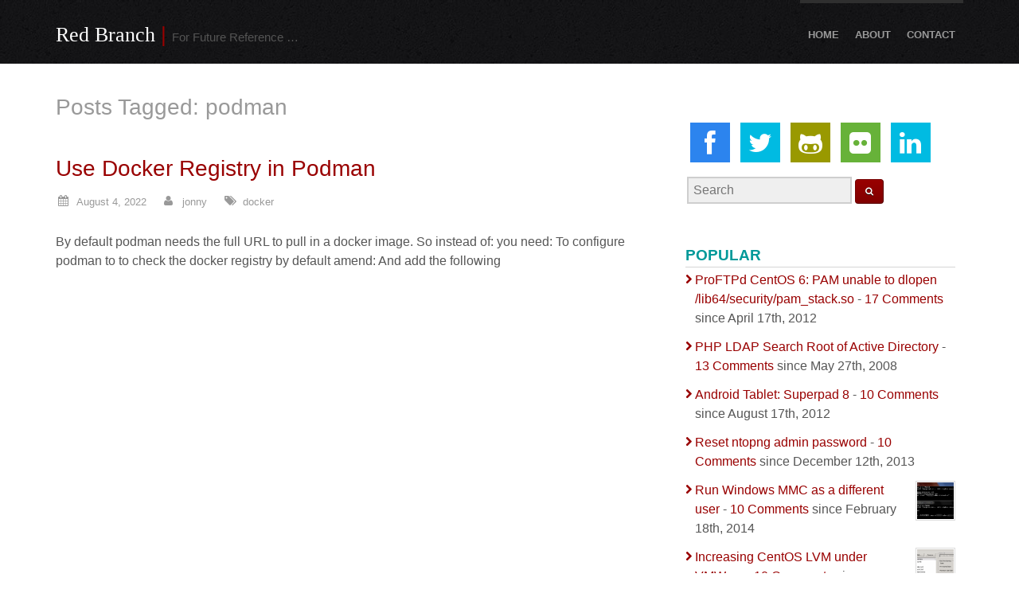

--- FILE ---
content_type: text/html; charset=UTF-8
request_url: https://blog.redbranch.net/tag/podman/
body_size: 10761
content:
<!doctype html>

<!--[if lt IE 7]><html lang="en-US" class="no-js lt-ie9 lt-ie8 lt-ie7"> <![endif]-->
<!--[if (IE 7)&!(IEMobile)]><html lang="en-US" class="no-js lt-ie9 lt-ie8"><![endif]-->
<!--[if (IE 8)&!(IEMobile)]><html lang="en-US" class="no-js lt-ie9"><![endif]-->
<!--[if gt IE 8]><!--> <html lang="en-US" class="no-js"><!--<![endif]-->

	<head>
		<meta charset="utf-8">

		<!-- Google Chrome Frame for IE -->
		<meta http-equiv="X-UA-Compatible" content="IE=edge,chrome=1">

		<title>podman &raquo; Red Branch</title>

		<!-- mobile meta (hooray!) -->
		<meta name="HandheldFriendly" content="True">
		<meta name="MobileOptimized" content="320">
		<meta name="viewport" content="width=device-width, initial-scale=1.0"/>

		<!-- icons & favicons (for more: http://www.jonathantneal.com/blog/understand-the-favicon/) -->
		<link rel="apple-touch-icon" href="https://blog.redbranch.net/wp-content/themes/red_rain/images/apple-touch-icon-iphone.png" />
		<link rel="apple-touch-icon" sizes="72x72" href="https://blog.redbranch.net/wp-content/themes/red_rain/images/apple-touch-icon-ipad.png" />
		<link rel="apple-touch-icon" sizes="114x114" href="https://blog.redbranch.net/wp-content/themes/red_rain/images/apple-touch-icon-iphone4.png" />
		<link rel="apple-touch-icon" sizes="144x144" href="https://blog.redbranch.net/wp-content/themes/red_rain/images/apple-touch-icon-ipad3.png" />
		<link rel="icon" href="https://blog.redbranch.net/wp-content/themes/red_rain/images/favicon.png">
		<!--[if IE]>
			<link rel="shortcut icon" href="https://blog.redbranch.net/wp-content/themes/red_rain/images/favicon.ico">
		<![endif]-->
		<!-- or, set /favicon.ico for IE10 win -->
		<meta name="msapplication-TileColor" content="#f01d4f">
		<meta name="msapplication-TileImage" content="https://blog.redbranch.net/wp-content/themes/red_rain/library/images/win8-tile-icon.png">

		<link rel="pingback" href="https://blog.redbranch.net/xmlrpc.php">

		<!-- wordpress head functions -->
		<meta name='robots' content='max-image-preview:large' />
<link rel="alternate" type="application/rss+xml" title="Red Branch &raquo; Feed" href="https://blog.redbranch.net/feed/" />
<link rel="alternate" type="application/rss+xml" title="Red Branch &raquo; Comments Feed" href="https://blog.redbranch.net/comments/feed/" />
<link rel="alternate" type="application/rss+xml" title="Red Branch &raquo; podman Tag Feed" href="https://blog.redbranch.net/tag/podman/feed/" />
<style id='wp-img-auto-sizes-contain-inline-css' type='text/css'>
img:is([sizes=auto i],[sizes^="auto," i]){contain-intrinsic-size:3000px 1500px}
/*# sourceURL=wp-img-auto-sizes-contain-inline-css */
</style>
<link rel='stylesheet' id='colorbox-theme2-css' href='https://blog.redbranch.net/wp-content/plugins/jquery-colorbox/themes/theme2/colorbox.css' type='text/css' media='screen' />
<style id='wp-emoji-styles-inline-css' type='text/css'>

	img.wp-smiley, img.emoji {
		display: inline !important;
		border: none !important;
		box-shadow: none !important;
		height: 1em !important;
		width: 1em !important;
		margin: 0 0.07em !important;
		vertical-align: -0.1em !important;
		background: none !important;
		padding: 0 !important;
	}
/*# sourceURL=wp-emoji-styles-inline-css */
</style>
<link rel='stylesheet' id='wp-block-library-css' href='https://blog.redbranch.net/wp-includes/css/dist/block-library/style.min.css' type='text/css' media='all' />
<style id='wp-block-paragraph-inline-css' type='text/css'>
.is-small-text{font-size:.875em}.is-regular-text{font-size:1em}.is-large-text{font-size:2.25em}.is-larger-text{font-size:3em}.has-drop-cap:not(:focus):first-letter{float:left;font-size:8.4em;font-style:normal;font-weight:100;line-height:.68;margin:.05em .1em 0 0;text-transform:uppercase}body.rtl .has-drop-cap:not(:focus):first-letter{float:none;margin-left:.1em}p.has-drop-cap.has-background{overflow:hidden}:root :where(p.has-background){padding:1.25em 2.375em}:where(p.has-text-color:not(.has-link-color)) a{color:inherit}p.has-text-align-left[style*="writing-mode:vertical-lr"],p.has-text-align-right[style*="writing-mode:vertical-rl"]{rotate:180deg}
/*# sourceURL=https://blog.redbranch.net/wp-includes/blocks/paragraph/style.min.css */
</style>
<style id='global-styles-inline-css' type='text/css'>
:root{--wp--preset--aspect-ratio--square: 1;--wp--preset--aspect-ratio--4-3: 4/3;--wp--preset--aspect-ratio--3-4: 3/4;--wp--preset--aspect-ratio--3-2: 3/2;--wp--preset--aspect-ratio--2-3: 2/3;--wp--preset--aspect-ratio--16-9: 16/9;--wp--preset--aspect-ratio--9-16: 9/16;--wp--preset--color--black: #000000;--wp--preset--color--cyan-bluish-gray: #abb8c3;--wp--preset--color--white: #ffffff;--wp--preset--color--pale-pink: #f78da7;--wp--preset--color--vivid-red: #cf2e2e;--wp--preset--color--luminous-vivid-orange: #ff6900;--wp--preset--color--luminous-vivid-amber: #fcb900;--wp--preset--color--light-green-cyan: #7bdcb5;--wp--preset--color--vivid-green-cyan: #00d084;--wp--preset--color--pale-cyan-blue: #8ed1fc;--wp--preset--color--vivid-cyan-blue: #0693e3;--wp--preset--color--vivid-purple: #9b51e0;--wp--preset--gradient--vivid-cyan-blue-to-vivid-purple: linear-gradient(135deg,rgb(6,147,227) 0%,rgb(155,81,224) 100%);--wp--preset--gradient--light-green-cyan-to-vivid-green-cyan: linear-gradient(135deg,rgb(122,220,180) 0%,rgb(0,208,130) 100%);--wp--preset--gradient--luminous-vivid-amber-to-luminous-vivid-orange: linear-gradient(135deg,rgb(252,185,0) 0%,rgb(255,105,0) 100%);--wp--preset--gradient--luminous-vivid-orange-to-vivid-red: linear-gradient(135deg,rgb(255,105,0) 0%,rgb(207,46,46) 100%);--wp--preset--gradient--very-light-gray-to-cyan-bluish-gray: linear-gradient(135deg,rgb(238,238,238) 0%,rgb(169,184,195) 100%);--wp--preset--gradient--cool-to-warm-spectrum: linear-gradient(135deg,rgb(74,234,220) 0%,rgb(151,120,209) 20%,rgb(207,42,186) 40%,rgb(238,44,130) 60%,rgb(251,105,98) 80%,rgb(254,248,76) 100%);--wp--preset--gradient--blush-light-purple: linear-gradient(135deg,rgb(255,206,236) 0%,rgb(152,150,240) 100%);--wp--preset--gradient--blush-bordeaux: linear-gradient(135deg,rgb(254,205,165) 0%,rgb(254,45,45) 50%,rgb(107,0,62) 100%);--wp--preset--gradient--luminous-dusk: linear-gradient(135deg,rgb(255,203,112) 0%,rgb(199,81,192) 50%,rgb(65,88,208) 100%);--wp--preset--gradient--pale-ocean: linear-gradient(135deg,rgb(255,245,203) 0%,rgb(182,227,212) 50%,rgb(51,167,181) 100%);--wp--preset--gradient--electric-grass: linear-gradient(135deg,rgb(202,248,128) 0%,rgb(113,206,126) 100%);--wp--preset--gradient--midnight: linear-gradient(135deg,rgb(2,3,129) 0%,rgb(40,116,252) 100%);--wp--preset--font-size--small: 13px;--wp--preset--font-size--medium: 20px;--wp--preset--font-size--large: 36px;--wp--preset--font-size--x-large: 42px;--wp--preset--spacing--20: 0.44rem;--wp--preset--spacing--30: 0.67rem;--wp--preset--spacing--40: 1rem;--wp--preset--spacing--50: 1.5rem;--wp--preset--spacing--60: 2.25rem;--wp--preset--spacing--70: 3.38rem;--wp--preset--spacing--80: 5.06rem;--wp--preset--shadow--natural: 6px 6px 9px rgba(0, 0, 0, 0.2);--wp--preset--shadow--deep: 12px 12px 50px rgba(0, 0, 0, 0.4);--wp--preset--shadow--sharp: 6px 6px 0px rgba(0, 0, 0, 0.2);--wp--preset--shadow--outlined: 6px 6px 0px -3px rgb(255, 255, 255), 6px 6px rgb(0, 0, 0);--wp--preset--shadow--crisp: 6px 6px 0px rgb(0, 0, 0);}:where(.is-layout-flex){gap: 0.5em;}:where(.is-layout-grid){gap: 0.5em;}body .is-layout-flex{display: flex;}.is-layout-flex{flex-wrap: wrap;align-items: center;}.is-layout-flex > :is(*, div){margin: 0;}body .is-layout-grid{display: grid;}.is-layout-grid > :is(*, div){margin: 0;}:where(.wp-block-columns.is-layout-flex){gap: 2em;}:where(.wp-block-columns.is-layout-grid){gap: 2em;}:where(.wp-block-post-template.is-layout-flex){gap: 1.25em;}:where(.wp-block-post-template.is-layout-grid){gap: 1.25em;}.has-black-color{color: var(--wp--preset--color--black) !important;}.has-cyan-bluish-gray-color{color: var(--wp--preset--color--cyan-bluish-gray) !important;}.has-white-color{color: var(--wp--preset--color--white) !important;}.has-pale-pink-color{color: var(--wp--preset--color--pale-pink) !important;}.has-vivid-red-color{color: var(--wp--preset--color--vivid-red) !important;}.has-luminous-vivid-orange-color{color: var(--wp--preset--color--luminous-vivid-orange) !important;}.has-luminous-vivid-amber-color{color: var(--wp--preset--color--luminous-vivid-amber) !important;}.has-light-green-cyan-color{color: var(--wp--preset--color--light-green-cyan) !important;}.has-vivid-green-cyan-color{color: var(--wp--preset--color--vivid-green-cyan) !important;}.has-pale-cyan-blue-color{color: var(--wp--preset--color--pale-cyan-blue) !important;}.has-vivid-cyan-blue-color{color: var(--wp--preset--color--vivid-cyan-blue) !important;}.has-vivid-purple-color{color: var(--wp--preset--color--vivid-purple) !important;}.has-black-background-color{background-color: var(--wp--preset--color--black) !important;}.has-cyan-bluish-gray-background-color{background-color: var(--wp--preset--color--cyan-bluish-gray) !important;}.has-white-background-color{background-color: var(--wp--preset--color--white) !important;}.has-pale-pink-background-color{background-color: var(--wp--preset--color--pale-pink) !important;}.has-vivid-red-background-color{background-color: var(--wp--preset--color--vivid-red) !important;}.has-luminous-vivid-orange-background-color{background-color: var(--wp--preset--color--luminous-vivid-orange) !important;}.has-luminous-vivid-amber-background-color{background-color: var(--wp--preset--color--luminous-vivid-amber) !important;}.has-light-green-cyan-background-color{background-color: var(--wp--preset--color--light-green-cyan) !important;}.has-vivid-green-cyan-background-color{background-color: var(--wp--preset--color--vivid-green-cyan) !important;}.has-pale-cyan-blue-background-color{background-color: var(--wp--preset--color--pale-cyan-blue) !important;}.has-vivid-cyan-blue-background-color{background-color: var(--wp--preset--color--vivid-cyan-blue) !important;}.has-vivid-purple-background-color{background-color: var(--wp--preset--color--vivid-purple) !important;}.has-black-border-color{border-color: var(--wp--preset--color--black) !important;}.has-cyan-bluish-gray-border-color{border-color: var(--wp--preset--color--cyan-bluish-gray) !important;}.has-white-border-color{border-color: var(--wp--preset--color--white) !important;}.has-pale-pink-border-color{border-color: var(--wp--preset--color--pale-pink) !important;}.has-vivid-red-border-color{border-color: var(--wp--preset--color--vivid-red) !important;}.has-luminous-vivid-orange-border-color{border-color: var(--wp--preset--color--luminous-vivid-orange) !important;}.has-luminous-vivid-amber-border-color{border-color: var(--wp--preset--color--luminous-vivid-amber) !important;}.has-light-green-cyan-border-color{border-color: var(--wp--preset--color--light-green-cyan) !important;}.has-vivid-green-cyan-border-color{border-color: var(--wp--preset--color--vivid-green-cyan) !important;}.has-pale-cyan-blue-border-color{border-color: var(--wp--preset--color--pale-cyan-blue) !important;}.has-vivid-cyan-blue-border-color{border-color: var(--wp--preset--color--vivid-cyan-blue) !important;}.has-vivid-purple-border-color{border-color: var(--wp--preset--color--vivid-purple) !important;}.has-vivid-cyan-blue-to-vivid-purple-gradient-background{background: var(--wp--preset--gradient--vivid-cyan-blue-to-vivid-purple) !important;}.has-light-green-cyan-to-vivid-green-cyan-gradient-background{background: var(--wp--preset--gradient--light-green-cyan-to-vivid-green-cyan) !important;}.has-luminous-vivid-amber-to-luminous-vivid-orange-gradient-background{background: var(--wp--preset--gradient--luminous-vivid-amber-to-luminous-vivid-orange) !important;}.has-luminous-vivid-orange-to-vivid-red-gradient-background{background: var(--wp--preset--gradient--luminous-vivid-orange-to-vivid-red) !important;}.has-very-light-gray-to-cyan-bluish-gray-gradient-background{background: var(--wp--preset--gradient--very-light-gray-to-cyan-bluish-gray) !important;}.has-cool-to-warm-spectrum-gradient-background{background: var(--wp--preset--gradient--cool-to-warm-spectrum) !important;}.has-blush-light-purple-gradient-background{background: var(--wp--preset--gradient--blush-light-purple) !important;}.has-blush-bordeaux-gradient-background{background: var(--wp--preset--gradient--blush-bordeaux) !important;}.has-luminous-dusk-gradient-background{background: var(--wp--preset--gradient--luminous-dusk) !important;}.has-pale-ocean-gradient-background{background: var(--wp--preset--gradient--pale-ocean) !important;}.has-electric-grass-gradient-background{background: var(--wp--preset--gradient--electric-grass) !important;}.has-midnight-gradient-background{background: var(--wp--preset--gradient--midnight) !important;}.has-small-font-size{font-size: var(--wp--preset--font-size--small) !important;}.has-medium-font-size{font-size: var(--wp--preset--font-size--medium) !important;}.has-large-font-size{font-size: var(--wp--preset--font-size--large) !important;}.has-x-large-font-size{font-size: var(--wp--preset--font-size--x-large) !important;}
/*# sourceURL=global-styles-inline-css */
</style>

<style id='classic-theme-styles-inline-css' type='text/css'>
/*! This file is auto-generated */
.wp-block-button__link{color:#fff;background-color:#32373c;border-radius:9999px;box-shadow:none;text-decoration:none;padding:calc(.667em + 2px) calc(1.333em + 2px);font-size:1.125em}.wp-block-file__button{background:#32373c;color:#fff;text-decoration:none}
/*# sourceURL=/wp-includes/css/classic-themes.min.css */
</style>
<link rel='stylesheet' id='contact-form-7-css' href='https://blog.redbranch.net/wp-content/plugins/contact-form-7/includes/css/styles.css' type='text/css' media='all' />
<link rel='stylesheet' id='bones-stylesheet-css' href='https://blog.redbranch.net/wp-content/themes/red_rain/library/css/style.css' type='text/css' media='all' />
<script type="text/javascript" src="https://blog.redbranch.net/wp-includes/js/jquery/jquery.min.js" id="jquery-core-js"></script>
<script type="text/javascript" src="https://blog.redbranch.net/wp-includes/js/jquery/jquery-migrate.min.js" id="jquery-migrate-js"></script>
<script type="text/javascript" id="jquery-js-after">
/* <![CDATA[ */
jQuery(document).ready(function() {
	jQuery(".7ded2a0e934a7b640720e4a76ce75e7c").click(function() {
		jQuery.post(
			"https://blog.redbranch.net/wp-admin/admin-ajax.php", {
				"action": "quick_adsense_onpost_ad_click",
				"quick_adsense_onpost_ad_index": jQuery(this).attr("data-index"),
				"quick_adsense_nonce": "3746633ac6",
			}, function(response) { }
		);
	});
});

//# sourceURL=jquery-js-after
/* ]]> */
</script>
<script type="text/javascript" id="colorbox-js-extra">
/* <![CDATA[ */
var jQueryColorboxSettingsArray = {"jQueryColorboxVersion":"4.6.2","colorboxInline":"false","colorboxIframe":"false","colorboxGroupId":"","colorboxTitle":"","colorboxWidth":"false","colorboxHeight":"false","colorboxMaxWidth":"false","colorboxMaxHeight":"false","colorboxSlideshow":"false","colorboxSlideshowAuto":"false","colorboxScalePhotos":"false","colorboxPreloading":"false","colorboxOverlayClose":"false","colorboxLoop":"true","colorboxEscKey":"true","colorboxArrowKey":"true","colorboxScrolling":"true","colorboxOpacity":"0.85","colorboxTransition":"elastic","colorboxSpeed":"350","colorboxSlideshowSpeed":"2500","colorboxClose":"close","colorboxNext":"next","colorboxPrevious":"previous","colorboxSlideshowStart":"start slideshow","colorboxSlideshowStop":"stop slideshow","colorboxCurrent":"{current} of {total} images","colorboxXhrError":"This content failed to load.","colorboxImgError":"This image failed to load.","colorboxImageMaxWidth":"false","colorboxImageMaxHeight":"false","colorboxImageHeight":"false","colorboxImageWidth":"false","colorboxLinkHeight":"false","colorboxLinkWidth":"false","colorboxInitialHeight":"100","colorboxInitialWidth":"300","autoColorboxJavaScript":"","autoHideFlash":"","autoColorbox":"true","autoColorboxGalleries":"","addZoomOverlay":"","useGoogleJQuery":"","colorboxAddClassToLinks":""};
//# sourceURL=colorbox-js-extra
/* ]]> */
</script>
<script type="text/javascript" src="https://blog.redbranch.net/wp-content/plugins/jquery-colorbox/js/jquery.colorbox-min.js" id="colorbox-js"></script>
<script type="text/javascript" src="https://blog.redbranch.net/wp-content/plugins/jquery-colorbox/js/jquery-colorbox-wrapper-min.js" id="colorbox-wrapper-js"></script>
<script type="text/javascript" src="https://blog.redbranch.net/wp-content/themes/red_rain/library/js/libs/modernizr.custom.min.js" id="bones-modernizr-js"></script>
<link rel="https://api.w.org/" href="https://blog.redbranch.net/wp-json/" /><link rel="alternate" title="JSON" type="application/json" href="https://blog.redbranch.net/wp-json/wp/v2/tags/273" />		<style type="text/css" id="wp-custom-css">
			.wp-block-quote {
	border-left: 3px solid #009999;
	padding-left: 3em;
	margin-left: 3em; 
}		</style>
				<!-- end of wordpress head -->

		<!-- drop Google Analytics Here -->
		<!-- end analytics -->
		<link rel='stylesheet' id='googlefonts-droid-sans-css' href='http://fonts.googleapis.com/css?family=Open+Sans' type='text/css' media='all'/>
		<link rel='stylesheet' id='googlefonts-pt-sans-narrow-css' href='http://fonts.googleapis.com/css?family=Open+Sans+Condensed' type='text/css' media='all'/>
		<link rel='stylesheet' id='googlefonts-pt-sans-narrow-css' href='http://fonts.googleapis.com/css?family=Oswald' type='text/css' media='all'/>

	</head>

	<body class="archive tag tag-podman tag-273 wp-theme-red_rain">

		<div id="container">

			<header class="header" role="banner">

				<div id="inner-header" class="wrap clearfix">

					<!-- to use a image just replace the bloginfo('name') with your img src and remove the surrounding <p> -->
					<p id="logo" class="h1"><a href="https://blog.redbranch.net" rel="nofollow">Red Branch</a> | <span class="description">For Future Reference &#8230;</span></p>

					
					


					<nav id="menu-top" role="navigation">
						<ul id="menu-main" class="nav top-nav clearfix"><li id="menu-item-1030" class="menu-item menu-item-type-custom menu-item-object-custom menu-item-home menu-item-1030"><a href="http://blog.redbranch.net">Home</a></li>
<li id="menu-item-1029" class="menu-item menu-item-type-post_type menu-item-object-page menu-item-1029"><a href="https://blog.redbranch.net/about/">About</a></li>
<li id="menu-item-1028" class="menu-item menu-item-type-post_type menu-item-object-page menu-item-1028"><a href="https://blog.redbranch.net/contact/">Contact</a></li>
</ul>					</nav>

				</div> <!-- end #inner-header -->

			</header> <!-- end header -->

			<div id="content">

				<div id="inner-content" class="wrap clearfix">

						<div id="main" class="eightcol first clearfix" role="main">

															<h1 class="archive-title h2">
									<span>Posts Tagged:</span> podman								</h1>

							
							
							<article id="post-2066" class="clearfix post-2066 post type-post status-publish format-standard hentry category-docker tag-podman" role="article">

								<header class="article-header">

									<h3 class="h2"><a href="https://blog.redbranch.net/2022/08/04/use-docker-registry-in-podman/" rel="bookmark" title="Use Docker Registry in Podman">Use Docker Registry in Podman</a></h3>
									<p class="byline vcard"> <time class="updated" datetime="2022-08-4" pubdate>August 4, 2022</time> <span class="author"><a href="https://blog.redbranch.net/author/jonny/" title="Posts by jonny" rel="author">jonny</a></span>  <span class="category"><a href="https://blog.redbranch.net/category/docker/" rel="category tag">docker</a></span></p>

								</header> <!-- end article header -->

								<section class="entry-content clearfix">

									
									<p>By default podman needs the full URL to pull in a docker image. So instead of: you need: To configure podman to to check the docker registry by default amend: And add the following</p>

								</section> <!-- end article section -->

								<footer class="article-footer">

								</footer> <!-- end article footer -->

							</article> <!-- end article -->

							
																												
							
						</div> <!-- end #main -->

										<div id="sidebar1" class="sidebar fourcol last clearfix" role="complementary">

											<div class="widget">
								<div class="tile-bt solid-blue-2 floatleft">	
						        	<a href="https://www.facebook.com/jonny.mccullagh" title="Facebook"><span class="icon-facebook"></span></a>
						        	</div><div class="tile-bt solid-blue floatleft">	
						        	<a href="http://twitter.com/jonnymccullagh" title="Twitter"><span class="icon-twitter"></span></a>
						        	</div><div class="tile-bt solid-olive floatleft">	
						        	<a href="https://github.com/jonnymccullagh" title="Github"><span class="icon-github-alt"></span></a>
						        	</div><div class="tile-bt solid-green floatleft">	
						        	<a href="http://www.flickr.com/photos/44052006@N00/" title="Flickr"><span class="icon-flickr"></span></a>
						        	</div><div class="tile-bt solid-blue floatleft">	
						        	<a href="http://ie.linkedin.com/in/jonnymccullagh" title="LinkedIn"><span class="icon-linkedin"></span></a>
						        	</div>       					</div>

       					<div class="clearfix"></div>

       					<form id="search" action="https://blog.redbranch.net" class="search-form">
								    <input autocomplete="off" type="search" name="s" title="search" id="gsc-i-id1" dir="ltr" spellcheck="false" placeholder="Search" value="">
								    <button class="button btn-red" title="Search"><i class="icon-search"></i></button>       
								</form>
       					<div class="widget">
							<h4 class="widgettitle">Popular</h4>
								<style>
										ul.poplist, ul.poplist li,li.poplist{
											list-style-type: none;
										}
										img.home-thumb {
											float:right;
                                            margin:0 0 0 1em;
                                            border:1px solid #ddd;
                                            padding:3px; }

										.thumbnail-small img {
											width:50px;
											height:50px;
											float:right;
											margin:0 0 0 1em;
											border:1px solid #ddd;
											padding:1px; }

								</style>
                                <ul class="poplist" style="list-style-type: none;padding:0; margin:0;">
                                    
                                    											
										<li class="poplist">
											<div class="thumbnail-small"></div>

											<span class="title"><a href="https://blog.redbranch.net/2012/04/17/proftpd-centos-6-pam-unable-to-dlopen-lib64securitypam_stack-so/" title="ProFTPd CentOS 6: PAM unable to dlopen /lib64/security/pam_stack.so">ProFTPd CentOS 6: PAM unable to dlopen /lib64/security/pam_stack.so</a></span>
											<span class="meta"> - <a href="https://blog.redbranch.net/2012/04/17/proftpd-centos-6-pam-unable-to-dlopen-lib64securitypam_stack-so/#comments">17 Comments</a> since April 17th, 2012</span>
										</li>
                                

                                    											
										<li class="poplist">
											<div class="thumbnail-small"></div>

											<span class="title"><a href="https://blog.redbranch.net/2008/05/27/php-ldap-search-root-of-active-directory/" title="PHP LDAP Search Root of Active Directory">PHP LDAP Search Root of Active Directory</a></span>
											<span class="meta"> - <a href="https://blog.redbranch.net/2008/05/27/php-ldap-search-root-of-active-directory/#comments">13 Comments</a> since May 27th, 2008</span>
										</li>
                                

                                    											
										<li class="poplist">
											<div class="thumbnail-small"></div>

											<span class="title"><a href="https://blog.redbranch.net/2012/08/17/android-tablet-superpad-8/" title="Android Tablet: Superpad 8">Android Tablet: Superpad 8</a></span>
											<span class="meta"> - <a href="https://blog.redbranch.net/2012/08/17/android-tablet-superpad-8/#comments">10 Comments</a> since August 17th, 2012</span>
										</li>
                                

                                    											
										<li class="poplist">
											<div class="thumbnail-small"></div>

											<span class="title"><a href="https://blog.redbranch.net/2013/12/12/reset-ntopng-admin-password/" title="Reset ntopng admin password">Reset ntopng admin password</a></span>
											<span class="meta"> - <a href="https://blog.redbranch.net/2013/12/12/reset-ntopng-admin-password/#comments">10 Comments</a> since December 12th, 2013</span>
										</li>
                                

                                    											
										<li class="poplist">
											<div class="thumbnail-small"><a href="https://blog.redbranch.net/2014/02/18/run-windows-mmc-as-a-different-user/" rel="bookmark" title="Run Windows MMC as a different user">
														<img width="50" height="50" src="https://blog.redbranch.net/wp-content/uploads/2014/02/runas1-125x125.png" class="alignright colorbox-1262  wp-post-image" alt="Windows runas command" decoding="async" loading="lazy" srcset="https://blog.redbranch.net/wp-content/uploads/2014/02/runas1-125x125.png 125w, https://blog.redbranch.net/wp-content/uploads/2014/02/runas1-150x150.png 150w" sizes="auto, (max-width: 50px) 100vw, 50px" /></a>
													</div>

											<span class="title"><a href="https://blog.redbranch.net/2014/02/18/run-windows-mmc-as-a-different-user/" title="Run Windows MMC as a different user">Run Windows MMC as a different user</a></span>
											<span class="meta"> - <a href="https://blog.redbranch.net/2014/02/18/run-windows-mmc-as-a-different-user/#comments">10 Comments</a> since February 18th, 2014</span>
										</li>
                                

                                    											
										<li class="poplist">
											<div class="thumbnail-small"><a href="https://blog.redbranch.net/2011/08/01/increasing-centos-lvm-under-vmware/" rel="bookmark" title="Increasing CentOS LVM under VMWare">
														<img width="50" height="50" src="https://blog.redbranch.net/wp-content/uploads/2011/08/screenshot_137-150x150.png" class="alignright colorbox-417  wp-post-image" alt="Increasing the disk size in VMWare" decoding="async" loading="lazy" /></a>
													</div>

											<span class="title"><a href="https://blog.redbranch.net/2011/08/01/increasing-centos-lvm-under-vmware/" title="Increasing CentOS LVM under VMWare">Increasing CentOS LVM under VMWare</a></span>
											<span class="meta"> - <a href="https://blog.redbranch.net/2011/08/01/increasing-centos-lvm-under-vmware/#comments">10 Comments</a> since August 1st, 2011</span>
										</li>
                                

                                                                    </ul>
                        </div>





 						<div class="widget">
								<h4 class="widgettitle">Comments</h4>
								<ul class="poplist" style="list-style-type: none;padding:0; margin:0;">
								 								</ul>	
                        </div>




					
						<div id="archives-2" class="widget widget_archive"><h4 class="widgettitle">Archives</h4>		<label class="screen-reader-text" for="archives-dropdown-2">Archives</label>
		<select id="archives-dropdown-2" name="archive-dropdown">
			
			<option value="">Select Month</option>
				<option value='https://blog.redbranch.net/2025/11/'> November 2025 </option>
	<option value='https://blog.redbranch.net/2025/06/'> June 2025 </option>
	<option value='https://blog.redbranch.net/2025/05/'> May 2025 </option>
	<option value='https://blog.redbranch.net/2025/04/'> April 2025 </option>
	<option value='https://blog.redbranch.net/2025/02/'> February 2025 </option>
	<option value='https://blog.redbranch.net/2024/05/'> May 2024 </option>
	<option value='https://blog.redbranch.net/2024/04/'> April 2024 </option>
	<option value='https://blog.redbranch.net/2023/11/'> November 2023 </option>
	<option value='https://blog.redbranch.net/2023/10/'> October 2023 </option>
	<option value='https://blog.redbranch.net/2023/05/'> May 2023 </option>
	<option value='https://blog.redbranch.net/2023/03/'> March 2023 </option>
	<option value='https://blog.redbranch.net/2023/02/'> February 2023 </option>
	<option value='https://blog.redbranch.net/2023/01/'> January 2023 </option>
	<option value='https://blog.redbranch.net/2022/10/'> October 2022 </option>
	<option value='https://blog.redbranch.net/2022/08/'> August 2022 </option>
	<option value='https://blog.redbranch.net/2022/06/'> June 2022 </option>
	<option value='https://blog.redbranch.net/2022/03/'> March 2022 </option>
	<option value='https://blog.redbranch.net/2021/08/'> August 2021 </option>
	<option value='https://blog.redbranch.net/2021/06/'> June 2021 </option>
	<option value='https://blog.redbranch.net/2020/07/'> July 2020 </option>
	<option value='https://blog.redbranch.net/2020/06/'> June 2020 </option>
	<option value='https://blog.redbranch.net/2020/03/'> March 2020 </option>
	<option value='https://blog.redbranch.net/2020/02/'> February 2020 </option>
	<option value='https://blog.redbranch.net/2020/01/'> January 2020 </option>
	<option value='https://blog.redbranch.net/2019/12/'> December 2019 </option>
	<option value='https://blog.redbranch.net/2019/11/'> November 2019 </option>
	<option value='https://blog.redbranch.net/2019/10/'> October 2019 </option>
	<option value='https://blog.redbranch.net/2019/09/'> September 2019 </option>
	<option value='https://blog.redbranch.net/2019/08/'> August 2019 </option>
	<option value='https://blog.redbranch.net/2019/07/'> July 2019 </option>
	<option value='https://blog.redbranch.net/2019/06/'> June 2019 </option>
	<option value='https://blog.redbranch.net/2019/05/'> May 2019 </option>
	<option value='https://blog.redbranch.net/2019/03/'> March 2019 </option>
	<option value='https://blog.redbranch.net/2019/01/'> January 2019 </option>
	<option value='https://blog.redbranch.net/2018/11/'> November 2018 </option>
	<option value='https://blog.redbranch.net/2018/10/'> October 2018 </option>
	<option value='https://blog.redbranch.net/2018/08/'> August 2018 </option>
	<option value='https://blog.redbranch.net/2018/07/'> July 2018 </option>
	<option value='https://blog.redbranch.net/2018/06/'> June 2018 </option>
	<option value='https://blog.redbranch.net/2018/05/'> May 2018 </option>
	<option value='https://blog.redbranch.net/2018/04/'> April 2018 </option>
	<option value='https://blog.redbranch.net/2018/03/'> March 2018 </option>
	<option value='https://blog.redbranch.net/2018/02/'> February 2018 </option>
	<option value='https://blog.redbranch.net/2018/01/'> January 2018 </option>
	<option value='https://blog.redbranch.net/2017/12/'> December 2017 </option>
	<option value='https://blog.redbranch.net/2017/11/'> November 2017 </option>
	<option value='https://blog.redbranch.net/2017/10/'> October 2017 </option>
	<option value='https://blog.redbranch.net/2017/08/'> August 2017 </option>
	<option value='https://blog.redbranch.net/2017/07/'> July 2017 </option>
	<option value='https://blog.redbranch.net/2017/05/'> May 2017 </option>
	<option value='https://blog.redbranch.net/2016/11/'> November 2016 </option>
	<option value='https://blog.redbranch.net/2016/10/'> October 2016 </option>
	<option value='https://blog.redbranch.net/2016/06/'> June 2016 </option>
	<option value='https://blog.redbranch.net/2016/05/'> May 2016 </option>
	<option value='https://blog.redbranch.net/2016/03/'> March 2016 </option>
	<option value='https://blog.redbranch.net/2016/01/'> January 2016 </option>
	<option value='https://blog.redbranch.net/2015/12/'> December 2015 </option>
	<option value='https://blog.redbranch.net/2015/10/'> October 2015 </option>
	<option value='https://blog.redbranch.net/2015/09/'> September 2015 </option>
	<option value='https://blog.redbranch.net/2015/08/'> August 2015 </option>
	<option value='https://blog.redbranch.net/2015/07/'> July 2015 </option>
	<option value='https://blog.redbranch.net/2015/06/'> June 2015 </option>
	<option value='https://blog.redbranch.net/2015/05/'> May 2015 </option>
	<option value='https://blog.redbranch.net/2015/04/'> April 2015 </option>
	<option value='https://blog.redbranch.net/2015/03/'> March 2015 </option>
	<option value='https://blog.redbranch.net/2015/02/'> February 2015 </option>
	<option value='https://blog.redbranch.net/2015/01/'> January 2015 </option>
	<option value='https://blog.redbranch.net/2014/12/'> December 2014 </option>
	<option value='https://blog.redbranch.net/2014/11/'> November 2014 </option>
	<option value='https://blog.redbranch.net/2014/10/'> October 2014 </option>
	<option value='https://blog.redbranch.net/2014/09/'> September 2014 </option>
	<option value='https://blog.redbranch.net/2014/08/'> August 2014 </option>
	<option value='https://blog.redbranch.net/2014/07/'> July 2014 </option>
	<option value='https://blog.redbranch.net/2014/06/'> June 2014 </option>
	<option value='https://blog.redbranch.net/2014/04/'> April 2014 </option>
	<option value='https://blog.redbranch.net/2014/03/'> March 2014 </option>
	<option value='https://blog.redbranch.net/2014/02/'> February 2014 </option>
	<option value='https://blog.redbranch.net/2014/01/'> January 2014 </option>
	<option value='https://blog.redbranch.net/2013/12/'> December 2013 </option>
	<option value='https://blog.redbranch.net/2013/11/'> November 2013 </option>
	<option value='https://blog.redbranch.net/2013/10/'> October 2013 </option>
	<option value='https://blog.redbranch.net/2013/09/'> September 2013 </option>
	<option value='https://blog.redbranch.net/2013/08/'> August 2013 </option>
	<option value='https://blog.redbranch.net/2013/07/'> July 2013 </option>
	<option value='https://blog.redbranch.net/2013/05/'> May 2013 </option>
	<option value='https://blog.redbranch.net/2013/04/'> April 2013 </option>
	<option value='https://blog.redbranch.net/2013/03/'> March 2013 </option>
	<option value='https://blog.redbranch.net/2013/02/'> February 2013 </option>
	<option value='https://blog.redbranch.net/2013/01/'> January 2013 </option>
	<option value='https://blog.redbranch.net/2012/12/'> December 2012 </option>
	<option value='https://blog.redbranch.net/2012/11/'> November 2012 </option>
	<option value='https://blog.redbranch.net/2012/10/'> October 2012 </option>
	<option value='https://blog.redbranch.net/2012/09/'> September 2012 </option>
	<option value='https://blog.redbranch.net/2012/08/'> August 2012 </option>
	<option value='https://blog.redbranch.net/2012/07/'> July 2012 </option>
	<option value='https://blog.redbranch.net/2012/06/'> June 2012 </option>
	<option value='https://blog.redbranch.net/2012/05/'> May 2012 </option>
	<option value='https://blog.redbranch.net/2012/04/'> April 2012 </option>
	<option value='https://blog.redbranch.net/2012/03/'> March 2012 </option>
	<option value='https://blog.redbranch.net/2012/02/'> February 2012 </option>
	<option value='https://blog.redbranch.net/2012/01/'> January 2012 </option>
	<option value='https://blog.redbranch.net/2011/12/'> December 2011 </option>
	<option value='https://blog.redbranch.net/2011/11/'> November 2011 </option>
	<option value='https://blog.redbranch.net/2011/10/'> October 2011 </option>
	<option value='https://blog.redbranch.net/2011/09/'> September 2011 </option>
	<option value='https://blog.redbranch.net/2011/08/'> August 2011 </option>
	<option value='https://blog.redbranch.net/2011/07/'> July 2011 </option>
	<option value='https://blog.redbranch.net/2011/06/'> June 2011 </option>
	<option value='https://blog.redbranch.net/2011/04/'> April 2011 </option>
	<option value='https://blog.redbranch.net/2011/03/'> March 2011 </option>
	<option value='https://blog.redbranch.net/2011/02/'> February 2011 </option>
	<option value='https://blog.redbranch.net/2011/01/'> January 2011 </option>
	<option value='https://blog.redbranch.net/2010/12/'> December 2010 </option>
	<option value='https://blog.redbranch.net/2010/11/'> November 2010 </option>
	<option value='https://blog.redbranch.net/2010/10/'> October 2010 </option>
	<option value='https://blog.redbranch.net/2010/09/'> September 2010 </option>
	<option value='https://blog.redbranch.net/2010/08/'> August 2010 </option>
	<option value='https://blog.redbranch.net/2010/07/'> July 2010 </option>
	<option value='https://blog.redbranch.net/2010/05/'> May 2010 </option>
	<option value='https://blog.redbranch.net/2010/04/'> April 2010 </option>
	<option value='https://blog.redbranch.net/2010/03/'> March 2010 </option>
	<option value='https://blog.redbranch.net/2010/02/'> February 2010 </option>
	<option value='https://blog.redbranch.net/2010/01/'> January 2010 </option>
	<option value='https://blog.redbranch.net/2009/12/'> December 2009 </option>
	<option value='https://blog.redbranch.net/2009/11/'> November 2009 </option>
	<option value='https://blog.redbranch.net/2009/10/'> October 2009 </option>
	<option value='https://blog.redbranch.net/2009/09/'> September 2009 </option>
	<option value='https://blog.redbranch.net/2009/08/'> August 2009 </option>
	<option value='https://blog.redbranch.net/2009/07/'> July 2009 </option>
	<option value='https://blog.redbranch.net/2009/06/'> June 2009 </option>
	<option value='https://blog.redbranch.net/2009/05/'> May 2009 </option>
	<option value='https://blog.redbranch.net/2009/04/'> April 2009 </option>
	<option value='https://blog.redbranch.net/2009/03/'> March 2009 </option>
	<option value='https://blog.redbranch.net/2009/02/'> February 2009 </option>
	<option value='https://blog.redbranch.net/2008/12/'> December 2008 </option>
	<option value='https://blog.redbranch.net/2008/11/'> November 2008 </option>
	<option value='https://blog.redbranch.net/2008/10/'> October 2008 </option>
	<option value='https://blog.redbranch.net/2008/09/'> September 2008 </option>
	<option value='https://blog.redbranch.net/2008/08/'> August 2008 </option>
	<option value='https://blog.redbranch.net/2008/07/'> July 2008 </option>
	<option value='https://blog.redbranch.net/2008/06/'> June 2008 </option>
	<option value='https://blog.redbranch.net/2008/05/'> May 2008 </option>
	<option value='https://blog.redbranch.net/2008/04/'> April 2008 </option>
	<option value='https://blog.redbranch.net/2008/03/'> March 2008 </option>
	<option value='https://blog.redbranch.net/2007/09/'> September 2007 </option>
	<option value='https://blog.redbranch.net/2007/05/'> May 2007 </option>
	<option value='https://blog.redbranch.net/2007/04/'> April 2007 </option>
	<option value='https://blog.redbranch.net/2007/01/'> January 2007 </option>
	<option value='https://blog.redbranch.net/2006/11/'> November 2006 </option>
	<option value='https://blog.redbranch.net/2006/10/'> October 2006 </option>
	<option value='https://blog.redbranch.net/2006/09/'> September 2006 </option>
	<option value='https://blog.redbranch.net/2006/08/'> August 2006 </option>
	<option value='https://blog.redbranch.net/2006/07/'> July 2006 </option>
	<option value='https://blog.redbranch.net/2006/05/'> May 2006 </option>
	<option value='https://blog.redbranch.net/2006/04/'> April 2006 </option>
	<option value='https://blog.redbranch.net/2006/03/'> March 2006 </option>

		</select>

			<script type="text/javascript">
/* <![CDATA[ */

( ( dropdownId ) => {
	const dropdown = document.getElementById( dropdownId );
	function onSelectChange() {
		setTimeout( () => {
			if ( 'escape' === dropdown.dataset.lastkey ) {
				return;
			}
			if ( dropdown.value ) {
				document.location.href = dropdown.value;
			}
		}, 250 );
	}
	function onKeyUp( event ) {
		if ( 'Escape' === event.key ) {
			dropdown.dataset.lastkey = 'escape';
		} else {
			delete dropdown.dataset.lastkey;
		}
	}
	function onClick() {
		delete dropdown.dataset.lastkey;
	}
	dropdown.addEventListener( 'keyup', onKeyUp );
	dropdown.addEventListener( 'click', onClick );
	dropdown.addEventListener( 'change', onSelectChange );
})( "archives-dropdown-2" );

//# sourceURL=WP_Widget_Archives%3A%3Awidget
/* ]]> */
</script>
</div>
					
				</div>

								</div> <!-- end #inner-content -->

			</div> <!-- end #content -->

			<footer class="footer" role="contentinfo">

				<div id="inner-footer" class="wrap clearfix">


							<div id="footer-col1" class="footer-col  fourcol first clearfix">
								<h3 class="widget-title">Menu</h3>
								<nav role="navigation">
										<ul id="menu-main-1" class="footer-nav clearfix"><li class="menu-item menu-item-type-custom menu-item-object-custom menu-item-home menu-item-1030"><a href="http://blog.redbranch.net">Home</a></li>
<li class="menu-item menu-item-type-post_type menu-item-object-page menu-item-1029"><a href="https://blog.redbranch.net/about/">About</a></li>
<li class="menu-item menu-item-type-post_type menu-item-object-page menu-item-1028"><a href="https://blog.redbranch.net/contact/">Contact</a></li>
</ul>								</nav>
							</div>
							<div id="footer-col2" class="footer-col fourcol clearfix">
							<aside id="text-3" class="widget widget_text"><h3 class="widget-title">All Rights Reserved</h3>			<div class="textwidget"></div>
		</aside>							</div>
							<div id="footer-col3" class="footer-col  fourcol last clearfix">
																						<p class="source-org copyright">&copy; 2026 Red Branch							<br />Theme <a href="http://www.redbranch.net">red_rain</a> by <a href="http://www.redbranch.net">Red Branch</a></p>

							</div>

				</div> <!-- end #inner-footer -->

			</footer> <!-- end footer -->

		</div> <!-- end #container -->

		<!-- all js scripts are loaded in library/bones.php -->
		<script type="speculationrules">
{"prefetch":[{"source":"document","where":{"and":[{"href_matches":"/*"},{"not":{"href_matches":["/wp-*.php","/wp-admin/*","/wp-content/uploads/*","/wp-content/*","/wp-content/plugins/*","/wp-content/themes/red_rain/*","/*\\?(.+)"]}},{"not":{"selector_matches":"a[rel~=\"nofollow\"]"}},{"not":{"selector_matches":".no-prefetch, .no-prefetch a"}}]},"eagerness":"conservative"}]}
</script>
<script type="text/javascript" src="https://blog.redbranch.net/wp-includes/js/dist/hooks.min.js" id="wp-hooks-js"></script>
<script type="text/javascript" src="https://blog.redbranch.net/wp-includes/js/dist/i18n.min.js" id="wp-i18n-js"></script>
<script type="text/javascript" id="wp-i18n-js-after">
/* <![CDATA[ */
wp.i18n.setLocaleData( { 'text direction\u0004ltr': [ 'ltr' ] } );
//# sourceURL=wp-i18n-js-after
/* ]]> */
</script>
<script type="text/javascript" src="https://blog.redbranch.net/wp-content/plugins/contact-form-7/includes/swv/js/index.js" id="swv-js"></script>
<script type="text/javascript" id="contact-form-7-js-before">
/* <![CDATA[ */
var wpcf7 = {
    "api": {
        "root": "https:\/\/blog.redbranch.net\/wp-json\/",
        "namespace": "contact-form-7\/v1"
    },
    "cached": 1
};
//# sourceURL=contact-form-7-js-before
/* ]]> */
</script>
<script type="text/javascript" src="https://blog.redbranch.net/wp-content/plugins/contact-form-7/includes/js/index.js" id="contact-form-7-js"></script>
<script type="text/javascript" src="https://blog.redbranch.net/wp-content/themes/red_rain/library/js/scripts.js" id="bones-js-js"></script>
<script id="wp-emoji-settings" type="application/json">
{"baseUrl":"https://s.w.org/images/core/emoji/17.0.2/72x72/","ext":".png","svgUrl":"https://s.w.org/images/core/emoji/17.0.2/svg/","svgExt":".svg","source":{"concatemoji":"https://blog.redbranch.net/wp-includes/js/wp-emoji-release.min.js"}}
</script>
<script type="module">
/* <![CDATA[ */
/*! This file is auto-generated */
const a=JSON.parse(document.getElementById("wp-emoji-settings").textContent),o=(window._wpemojiSettings=a,"wpEmojiSettingsSupports"),s=["flag","emoji"];function i(e){try{var t={supportTests:e,timestamp:(new Date).valueOf()};sessionStorage.setItem(o,JSON.stringify(t))}catch(e){}}function c(e,t,n){e.clearRect(0,0,e.canvas.width,e.canvas.height),e.fillText(t,0,0);t=new Uint32Array(e.getImageData(0,0,e.canvas.width,e.canvas.height).data);e.clearRect(0,0,e.canvas.width,e.canvas.height),e.fillText(n,0,0);const a=new Uint32Array(e.getImageData(0,0,e.canvas.width,e.canvas.height).data);return t.every((e,t)=>e===a[t])}function p(e,t){e.clearRect(0,0,e.canvas.width,e.canvas.height),e.fillText(t,0,0);var n=e.getImageData(16,16,1,1);for(let e=0;e<n.data.length;e++)if(0!==n.data[e])return!1;return!0}function u(e,t,n,a){switch(t){case"flag":return n(e,"\ud83c\udff3\ufe0f\u200d\u26a7\ufe0f","\ud83c\udff3\ufe0f\u200b\u26a7\ufe0f")?!1:!n(e,"\ud83c\udde8\ud83c\uddf6","\ud83c\udde8\u200b\ud83c\uddf6")&&!n(e,"\ud83c\udff4\udb40\udc67\udb40\udc62\udb40\udc65\udb40\udc6e\udb40\udc67\udb40\udc7f","\ud83c\udff4\u200b\udb40\udc67\u200b\udb40\udc62\u200b\udb40\udc65\u200b\udb40\udc6e\u200b\udb40\udc67\u200b\udb40\udc7f");case"emoji":return!a(e,"\ud83e\u1fac8")}return!1}function f(e,t,n,a){let r;const o=(r="undefined"!=typeof WorkerGlobalScope&&self instanceof WorkerGlobalScope?new OffscreenCanvas(300,150):document.createElement("canvas")).getContext("2d",{willReadFrequently:!0}),s=(o.textBaseline="top",o.font="600 32px Arial",{});return e.forEach(e=>{s[e]=t(o,e,n,a)}),s}function r(e){var t=document.createElement("script");t.src=e,t.defer=!0,document.head.appendChild(t)}a.supports={everything:!0,everythingExceptFlag:!0},new Promise(t=>{let n=function(){try{var e=JSON.parse(sessionStorage.getItem(o));if("object"==typeof e&&"number"==typeof e.timestamp&&(new Date).valueOf()<e.timestamp+604800&&"object"==typeof e.supportTests)return e.supportTests}catch(e){}return null}();if(!n){if("undefined"!=typeof Worker&&"undefined"!=typeof OffscreenCanvas&&"undefined"!=typeof URL&&URL.createObjectURL&&"undefined"!=typeof Blob)try{var e="postMessage("+f.toString()+"("+[JSON.stringify(s),u.toString(),c.toString(),p.toString()].join(",")+"));",a=new Blob([e],{type:"text/javascript"});const r=new Worker(URL.createObjectURL(a),{name:"wpTestEmojiSupports"});return void(r.onmessage=e=>{i(n=e.data),r.terminate(),t(n)})}catch(e){}i(n=f(s,u,c,p))}t(n)}).then(e=>{for(const n in e)a.supports[n]=e[n],a.supports.everything=a.supports.everything&&a.supports[n],"flag"!==n&&(a.supports.everythingExceptFlag=a.supports.everythingExceptFlag&&a.supports[n]);var t;a.supports.everythingExceptFlag=a.supports.everythingExceptFlag&&!a.supports.flag,a.supports.everything||((t=a.source||{}).concatemoji?r(t.concatemoji):t.wpemoji&&t.twemoji&&(r(t.twemoji),r(t.wpemoji)))});
//# sourceURL=https://blog.redbranch.net/wp-includes/js/wp-emoji-loader.min.js
/* ]]> */
</script>

	</body>

</html> <!-- end page. what a ride! -->
